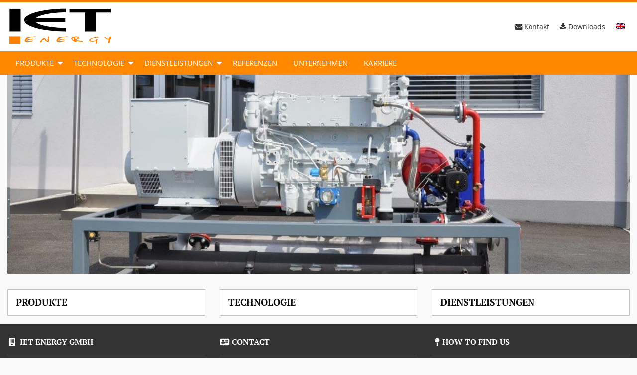

--- FILE ---
content_type: text/html; charset=UTF-8
request_url: https://iet-energy.com/
body_size: 7963
content:
<!doctype html><html class="no-js"  lang="de-DE"><head><meta class="foundation-mq" charset="utf-8"><meta http-equiv="X-UA-Compatible" content="IE=edge"><meta name="viewport" content="width=device-width, initial-scale=1.0, minimum-scale=1.0, maximum-scale=1.0, user-scalable=no"><link rel="apple-touch-icon" sizes="57x57" href="https://iet-energy.com/wp-content/themes/kundentemplate0418/images/icon/apple-icon-57x57.png"><link rel="apple-touch-icon" sizes="60x60" href="https://iet-energy.com/wp-content/themes/kundentemplate0418/images/icon/apple-icon-60x60.png"><link rel="apple-touch-icon" sizes="72x72" href="https://iet-energy.com/wp-content/themes/kundentemplate0418/images/icon/apple-icon-72x72.png"><link rel="apple-touch-icon" sizes="76x76" href="https://iet-energy.com/wp-content/themes/kundentemplate0418/images/icon/apple-icon-76x76.png"><link rel="apple-touch-icon" sizes="114x114" href="https://iet-energy.com/wp-content/themes/kundentemplate0418/images/icon/apple-icon-114x114.png"><link rel="apple-touch-icon" sizes="120x120" href="https://iet-energy.com/wp-content/themes/kundentemplate0418/images/icon/apple-icon-120x120.png"><link rel="apple-touch-icon" sizes="144x144" href="https://iet-energy.com/wp-content/themes/kundentemplate0418/images/icon/apple-icon-144x144.png"><link rel="apple-touch-icon" sizes="152x152" href="https://iet-energy.com/wp-content/themes/kundentemplate0418/images/icon/apple-icon-152x152.png"><link rel="apple-touch-icon" sizes="180x180" href="https://iet-energy.com/wp-content/themes/kundentemplate0418/images/icon/apple-icon-180x180.png"><link rel="icon" type="image/png" sizes="192x192"  href="https://iet-energy.com/wp-content/themes/kundentemplate0418/images/icon/android-icon-192x192.png"><link rel="icon" type="image/png" sizes="32x32" href="https://iet-energy.com/wp-content/themes/kundentemplate0418/images/icon/favicon-32x32.png"><link rel="icon" type="image/png" sizes="96x96" href="https://iet-energy.com/wp-content/themes/kundentemplate0418/images/icon/favicon-96x96.png"><link rel="icon" type="image/png" sizes="16x16" href="https://iet-energy.com/wp-content/themes/kundentemplate0418/images/icon/favicon-16x16.png"><link rel="manifest" href="https://iet-energy.com/wp-content/themes/kundentemplate0418/images/icon/manifest.json"><meta name="msapplication-TileColor" content="#ffffff"><meta name="msapplication-TileImage" content="https://iet-energy.com/wp-content/themes/kundentemplate0418/images/icon/ms-icon-144x144.png"><meta name="theme-color" content="#ffffff"> <!--[if IE]><link rel="shortcut icon" href="https://iet-energy.com/wp-content/themes/kundentemplate0418/images/icon/favicon.ico"> <![endif]--><link rel="preconnect" href="https://cdnjs.cloudflare.com/" crossorigin><link rel="preconnect" href="https://maps.gstatic.com/" crossorigin><link rel="preconnect" href="https://maps.googleapis.com/" crossorigin><link rel="preconnect" href="https://maps-api-ssl.google.com/" crossorigin><link rel="preconnect" href="https://fonts.gstatic.com/" crossorigin><link rel="preconnect" href="https://csi.gstatic.com/" crossorigin><link rel="preconnect" href="https://assets.pinterest.com/" crossorigin><meta name='robots' content='index, follow, max-image-preview:large, max-snippet:-1, max-video-preview:-1' /><link rel="alternate" hreflang="de" href="https://iet-energy.com/" /><link rel="alternate" hreflang="en" href="https://iet-energy.com/en/" /><link rel="alternate" hreflang="x-default" href="https://iet-energy.com/" /><link media="all" href="https://iet-energy.com/wp-content/cache/autoptimize/css/autoptimize_e5b5dfe97fb61000135cf3b546418f0f.css" rel="stylesheet"><title>IET Energy GmbH</title><link rel="canonical" href="https://iet-energy.com/" /><meta property="og:locale" content="de_DE" /><meta property="og:type" content="website" /><meta property="og:title" content="Hier kommt der Facebooktitel" /><meta property="og:description" content="Hier kommt noch die META Beschreibung. Hier kommt noch die META Beschreibung. Hier kommt noch die META Beschreibung. Hier kommt noch die META Beschreibung." /><meta property="og:url" content="https://iet-energy.com/" /><meta property="og:site_name" content="IET Energy GmbH" /><meta property="article:publisher" content="https://www.facebook.com/SEO.Webdesign.Habernig.Villach" /><meta property="article:modified_time" content="2018-05-29T16:27:17+00:00" /><meta name="twitter:card" content="summary_large_image" /><meta name="twitter:site" content="@HabernigDesign" /> <script type="application/ld+json" class="yoast-schema-graph">{"@context":"https://schema.org","@graph":[{"@type":"WebPage","@id":"https://iet-energy.com/","url":"https://iet-energy.com/","name":"","isPartOf":{"@id":"https://iet-energy.com/#website"},"datePublished":"2017-11-24T14:00:22+00:00","dateModified":"2018-05-29T16:27:17+00:00","breadcrumb":{"@id":"https://iet-energy.com/#breadcrumb"},"inLanguage":"de","potentialAction":[{"@type":"ReadAction","target":["https://iet-energy.com/"]}]},{"@type":"BreadcrumbList","@id":"https://iet-energy.com/#breadcrumb","itemListElement":[{"@type":"ListItem","position":1,"name":"Startseite"}]},{"@type":"WebSite","@id":"https://iet-energy.com/#website","url":"https://iet-energy.com/","name":"IET Energy GmbH","description":"","potentialAction":[{"@type":"SearchAction","target":{"@type":"EntryPoint","urlTemplate":"https://iet-energy.com/?s={search_term_string}"},"query-input":{"@type":"PropertyValueSpecification","valueRequired":true,"valueName":"search_term_string"}}],"inLanguage":"de"}]}</script> <link rel='dns-prefetch' href='//code.jquery.com' /><link rel="alternate" title="oEmbed (JSON)" type="application/json+oembed" href="https://iet-energy.com/wp-json/oembed/1.0/embed?url=https%3A%2F%2Fiet-energy.com%2F" /><link rel="alternate" title="oEmbed (XML)" type="text/xml+oembed" href="https://iet-energy.com/wp-json/oembed/1.0/embed?url=https%3A%2F%2Fiet-energy.com%2F&#038;format=xml" /><style id='wp-img-auto-sizes-contain-inline-css' type='text/css'>img:is([sizes=auto i],[sizes^="auto," i]){contain-intrinsic-size:3000px 1500px}
/*# sourceURL=wp-img-auto-sizes-contain-inline-css */</style><style id='wp-block-library-inline-css' type='text/css'>/*wp_block_styles_on_demand_placeholder:697782c8c0bd3*/
/*# sourceURL=wp-block-library-inline-css */</style><style id='classic-theme-styles-inline-css' type='text/css'>/*! This file is auto-generated */
.wp-block-button__link{color:#fff;background-color:#32373c;border-radius:9999px;box-shadow:none;text-decoration:none;padding:calc(.667em + 2px) calc(1.333em + 2px);font-size:1.125em}.wp-block-file__button{background:#32373c;color:#fff;text-decoration:none}
/*# sourceURL=/wp-includes/css/classic-themes.min.css */</style><style id='borlabs-cookie-inline-css' type='text/css'>[data-borlabs-cookie-wrap] [data-borlabs-cookie] {background:#f9f9f9 !important; color:#606569 !important;}
[data-borlabs-cookie-wrap] [data-borlabs-cookie] p {color:#606569 !important;}
[data-borlabs-cookie-wrap] [data-borlabs-cookie] p a {color:#288fe9 !important;}
[data-borlabs-cookie-wrap] [data-borlabs-cookie] p.borlabsCookieSubHeadline {background:#eeeeee !important;}
[data-borlabs-cookie-wrap] [data-borlabs-cookie] p.borlabsCookieSuccess {color:#5eb930 !important;}
[data-borlabs-cookie-wrap] [data-borlabs-cookie] [data-borlabs-selection] ul {border-top: 1px solid #f2f2f2 !important; border-left: 1px solid #f2f2f2 !important; border-right: 1px solid #f2f2f2 !important;}
[data-borlabs-cookie-wrap] [data-borlabs-cookie] [data-borlabs-selection] ul li.cookieOption1 {background:#ffffff !important; border-bottom: 1px solid #f2f2f2 !important; color:#606569 !important;}
[data-borlabs-cookie-wrap] [data-borlabs-cookie] [data-borlabs-selection] ul li.cookieOption1:hover {background-color:#288fe9 !important; color:#ffffff !important;}
[data-borlabs-cookie-wrap] [data-borlabs-cookie] [data-borlabs-selection] ul li.cookieOption2 {background:#ffffff !important; border-bottom: 1px solid #f2f2f2 !important; color:#606569 !important;}
[data-borlabs-cookie-wrap] [data-borlabs-cookie] [data-borlabs-selection] ul li.cookieOption2:hover {background-color:#288fe9 !important; color:#ffffff !important;}
[data-borlabs-cookie-wrap] [data-borlabs-cookie] [data-borlabs-selection] ul li.cookieOption3 {background:#ffffff !important; border-bottom: 1px solid #f2f2f2 !important; color:#606569 !important;}
[data-borlabs-cookie-wrap] [data-borlabs-cookie] [data-borlabs-selection] ul li.cookieOption3:hover {background-color:#288fe9 !important; color:#ffffff !important;}
[data-borlabs-cookie-wrap] [data-borlabs-cookie] [data-borlabs-help] a {color:#288fe9 !important;}
.borlabs-cookie-bct-default, [data-borlabs-cookie-opt-out] {background:#efefef !important; color: #666666 !important;}
.borlabs-cookie-bct-default p, [data-borlabs-cookie-opt-out] p {color: #666666 !important;}
.borlabs-cookie-bct-default a[role="button"], [data-borlabs-cookie-opt-out] a[role="button"] {background:#288fe9 !important; color: #ffffff !important;}
.borlabs-cookie-bct-default a[role="button"]:hover, [data-borlabs-cookie-opt-out] a[role="button"]:hover {background:#2875e9 !important; color: #ffffff !important;}
[data-borlabs-cookie-opt-out] [data-borlabs-cookie-opt-out-success] {color: #5eb930 !important;}
/*# sourceURL=borlabs-cookie-inline-css */</style> <script type="text/javascript" src="//code.jquery.com/jquery-2.2.4.min.js" id="jquery-js"></script> <script type="text/javascript" id="cryptx-js-js-extra">var cryptxConfig = {"iterations":"10000","keyLength":"32","ivLength":"16","saltLength":"16","cipher":"aes-256-gcm"};
//# sourceURL=cryptx-js-js-extra</script> <link rel="https://api.w.org/" href="https://iet-energy.com/wp-json/" /><link rel="alternate" title="JSON" type="application/json" href="https://iet-energy.com/wp-json/wp/v2/pages/980" /><link rel='shortlink' href='https://iet-energy.com/' /><meta name="generator" content="WPML ver:4.8.6 stt:1,3;" /></head><body data-rsssl=1 class="home wp-singular page-template page-template-template-home page-template-template-home-php page page-id-980 wp-theme-kundentemplate0418"><div id="sb-site"><div class="topbar-wrapper-v2"><div class="grid-container"><div class="grid-x align-middle"><div class="auto cell"><div class="logo"> <a title="IET Energy GmbH" href="https://iet-energy.com" > <img width="1" height="1" src="https://iet-energy.com/wp-content/uploads/Logo-IET_03_18.svg" class="firmenlogo" alt="" decoding="async" /> </a></div></div><div class="shrink cell"><ul id="menu-topmenu" class="topmenue menu horizontal"><li id="menu-item-1824" class="menu-item menu-item-type-post_type menu-item-object-page menu-item-1824"><a href="https://iet-energy.com/kontakt/" title="Kontakt" itemprop="url"><i class="fa fa-envelope"></i> Kontakt</a></li><li id="menu-item-1952" class="menu-item menu-item-type-post_type menu-item-object-page menu-item-1952"><a href="https://iet-energy.com/downloads/" itemprop="url"><i class="fa fa-download"></i> Downloads</a></li><li id="menu-item-wpml-ls-36-en" class="menu-item wpml-ls-slot-36 wpml-ls-item wpml-ls-item-en wpml-ls-menu-item wpml-ls-first-item wpml-ls-last-item menu-item-type-wpml_ls_menu_item menu-item-object-wpml_ls_menu_item menu-item-wpml-ls-36-en"><a href="https://iet-energy.com/en/" title="Zu Englisch wechseln" aria-label="Zu Englisch wechseln" role="menuitem" itemprop="url"><img
 class="wpml-ls-flag"
 src="https://iet-energy.com/wp-content/plugins/sitepress-multilingual-cms/res/flags/en.png"
 alt="Englisch" 
 /></a></li></ul></div></div></div></div><header id="TopHeader" class="big"><div class="grid-container"><div class="grid-x align-left"><div class="cell"><div class=""><div class="show-for-large Mainmenue"><nav itemscope itemtype="http://schema.org/SiteNavigationElement"><ul id="menu-hauptmenue" class="menu horizontal" data-responsive-menu="accordion medium-dropdown"><li id="menu-item-1234" class="menu-item menu-item-type-custom menu-item-object-custom menu-item-has-children menu-item-1234"><a href="#" itemprop="url">Produkte</a><ul class="menu"><li id="menu-item-1771" class="menu-item menu-item-type-post_type menu-item-object-page menu-item-1771"><a href="https://iet-energy.com/lieferprogramm/" itemprop="url">Lieferprogramm</a></li><li id="menu-item-1769" class="menu-item menu-item-type-post_type menu-item-object-page menu-item-1769"><a href="https://iet-energy.com/erdgas/" itemprop="url">Erdgas</a></li><li id="menu-item-1770" class="menu-item menu-item-type-post_type menu-item-object-page menu-item-1770"><a href="https://iet-energy.com/propan/" itemprop="url">Propan</a></li><li id="menu-item-1768" class="menu-item menu-item-type-post_type menu-item-object-page menu-item-1768"><a href="https://iet-energy.com/biogas/" itemprop="url">Biogas</a></li></ul></li><li id="menu-item-1710" class="menu-item menu-item-type-custom menu-item-object-custom menu-item-has-children menu-item-1710"><a href="#" itemprop="url">Technologie</a><ul class="menu"><li id="menu-item-1812" class="menu-item menu-item-type-post_type menu-item-object-page menu-item-1812"><a href="https://iet-energy.com/funktion-kwk/" itemprop="url">Funktion KWK</a></li><li id="menu-item-1811" class="menu-item menu-item-type-post_type menu-item-object-page menu-item-1811"><a href="https://iet-energy.com/nutzen-kunde/" itemprop="url">Nutzen Kunde</a></li><li id="menu-item-1810" class="menu-item menu-item-type-post_type menu-item-object-page menu-item-1810"><a href="https://iet-energy.com/nutzen-umwelt/" itemprop="url">Nutzen Umwelt</a></li></ul></li><li id="menu-item-1736" class="menu-item menu-item-type-custom menu-item-object-custom menu-item-has-children menu-item-1736"><a href="#" itemprop="url">Dienstleistungen</a><ul class="menu"><li id="menu-item-1807" class="menu-item menu-item-type-post_type menu-item-object-page menu-item-1807"><a href="https://iet-energy.com/wartung-und-instandsetzung/" itemprop="url">Wartung und Instandsetzung</a></li><li id="menu-item-1805" class="menu-item menu-item-type-post_type menu-item-object-page menu-item-1805"><a href="https://iet-energy.com/steuerung/" itemprop="url">BHKW Steuerung</a></li></ul></li><li id="menu-item-2014" class="menu-item menu-item-type-post_type menu-item-object-page menu-item-2014"><a href="https://iet-energy.com/referenzen/" itemprop="url">Referenzen</a></li><li id="menu-item-1809" class="menu-item menu-item-type-post_type menu-item-object-page menu-item-1809"><a href="https://iet-energy.com/unternehmen/" itemprop="url">Unternehmen</a></li><li id="menu-item-1979" class="menu-item menu-item-type-custom menu-item-object-custom menu-item-1979"><a href="/job/" itemprop="url">Karriere</a></li></ul></nav></div></div></div><div class="hide-for-large  cell align-right"><div class="pull-right"><div class="white MenuButton transparent openmenue"> <i class="fa fa-bars fa-2x" aria-hidden="true"></i></div></div></div></div></div></header><div class="grid-container"><div class="Headerbilder"><div id="new-royalslider-1" class="royalSlider new-royalslider-1 rsUni rs-default-template" style="width:100%;height:400px;;" data-rs-options='{&quot;template&quot;:&quot;default&quot;,&quot;image_generation&quot;:{&quot;imageWidth&quot;:&quot;&quot;,&quot;imageHeight&quot;:&quot;&quot;,&quot;thumbImageWidth&quot;:&quot;&quot;,&quot;thumbImageHeight&quot;:&quot;&quot;},&quot;thumbs&quot;:{&quot;thumbWidth&quot;:96,&quot;thumbHeight&quot;:72},&quot;autoPlay&quot;:{&quot;enabled&quot;:&quot;true&quot;,&quot;delay&quot;:6000},&quot;video&quot;:[],&quot;block&quot;:{&quot;moveEffect&quot;:&quot;left&quot;,&quot;moveOffset&quot;:100,&quot;speed&quot;:400,&quot;delay&quot;:200,&quot;easing&quot;:&quot;easeInOutSine&quot;},&quot;width&quot;:&quot;100%&quot;,&quot;height&quot;:400,&quot;autoScaleSliderWidth&quot;:1280,&quot;autoScaleSliderHeight&quot;:600,&quot;imageScaleMode&quot;:&quot;fill&quot;,&quot;imageScalePadding&quot;:0,&quot;controlNavigation&quot;:&quot;none&quot;,&quot;arrowsNavHideOnTouch&quot;:&quot;true&quot;,&quot;globalCaptionInside&quot;:&quot;true&quot;,&quot;transitionSpeed&quot;:800,&quot;loop&quot;:&quot;true&quot;,&quot;numImagesToPreload&quot;:2,&quot;sliderDrag&quot;:&quot;false&quot;,&quot;fadeinLoadedSlide&quot;:&quot;false&quot;,&quot;controlsInside&quot;:&quot;false&quot;}'><div class="rsContent"> <img class="rsImg" src="https://iet-energy.com/wp-content/uploads/bhkw-1-e1527657305926.jpg" alt="bhkw-1"/></div><div class="rsContent"> <img class="rsImg" src="https://iet-energy.com/wp-content/uploads/planung.jpg" alt="planung"/></div><div class="rsContent"> <img class="rsImg" src="https://iet-energy.com/wp-content/uploads/aggregat.jpg" alt="aggregat"/></div><div class="rsContent"> <img class="rsImg" src="https://iet-energy.com/wp-content/uploads/buero-e1527610034663.jpg" alt="buero"/></div><div class="rsContent"> <img class="rsImg" src="https://iet-energy.com/wp-content/uploads/bhkw-5.jpg" alt="bhkw-5"/></div><div class="rsContent"> <img class="rsImg" src="https://iet-energy.com/wp-content/uploads/motor.jpg" alt="motor"/></div><div class="rsContent"> <img class="rsImg" src="https://iet-energy.com/wp-content/uploads/besprechungsraum-e1527610140235.jpg" alt="besprechungsraum"/></div><div class="rsContent"> <img class="rsImg" src="https://iet-energy.com/wp-content/uploads/container.jpg" alt="container"/></div></div></div></div><main><div class="spacer"></div><div class="grid-container"><div class="grid-x grid-padding-x" data-equalizer ><div class="small-12 cell"><h1></h1></div></div><div class="grid-x grid-padding-x small-up-1 medium-up-3 large-up-3"" ><div class="cell"><div class="callout" data-equalizer-watch ><h2 class="uppercase">Produkte</h2></div></div><div class="cell"><div class="callout" data-equalizer-watch><h2 class="uppercase">Technologie</h2></div></div><div class="cell"><div class="callout" data-equalizer-watch><h2 class="uppercase">Dienstleistungen</h2></div></div></div></div></main><footer class="FooterBG" itemscope="itemscope" itemtype="http://schema.org/WPFooter"><div class="spacer"></div><div class="grid-container"><div class="grid-x grid-padding-x grid-padding-x small-up-1 medium-up-3 large-up-3" ><div class="cell"><p class="footerheadline"> <i class="fa fa-building fa-fw" aria-hidden="true"></i> IET Energy GmbH</p> <span class="footer-trennlinie-light"></span><ul id="menu-footer-unternehmen" class="list-style-type-none inline-list"><li id="menu-item-1984" class="menu-item menu-item-type-post_type menu-item-object-page menu-item-1984"><span class="float-left"><i class="fa fa-angle-right" aria-hidden="true"></i></span><a href="https://iet-energy.com/unternehmen/" itemprop="url">Das Unternehmen</a></li><li id="menu-item-1986" class="menu-item menu-item-type-custom menu-item-object-custom current-menu-item current_page_item menu-item-1986"><span class="float-left"><i class="fa fa-angle-right" aria-hidden="true"></i></span><a href="/#" aria-current="page" itemprop="url">Referenzen</a></li><li id="menu-item-1987" class="menu-item menu-item-type-custom menu-item-object-custom menu-item-1987"><span class="float-left"><i class="fa fa-angle-right" aria-hidden="true"></i></span><a href="/job/" itemprop="url">Karriere</a></li><li id="menu-item-1983" class="menu-item menu-item-type-post_type menu-item-object-page menu-item-1983"><span class="float-left"><i class="fa fa-angle-right" aria-hidden="true"></i></span><a href="https://iet-energy.com/downloads/" itemprop="url">Downloads</a></li><li id="menu-item-1985" class="menu-item menu-item-type-post_type menu-item-object-page menu-item-1985"><span class="float-left"><i class="fa fa-angle-right" aria-hidden="true"></i></span><a href="https://iet-energy.com/kontakt/" itemprop="url">Kontakt / Partner</a></li></ul><div class="spacer"></div><div class="spacer"></div><p class="footerheadline"> <i class="fa fa-legal fa-fw" aria-hidden="true"></i> Legal</p> <span class="footer-trennlinie-light"></span><ul id="menu-legal" class="list-style-type-none inline-list"><li id="menu-item-1747" class="menu-item menu-item-type-post_type menu-item-object-page menu-item-privacy-policy menu-item-1747"><span class="float-left"><i class="fa fa-angle-right" aria-hidden="true"></i></span><a rel="privacy-policy" href="https://iet-energy.com/datenschutzerklaerung/" itemprop="url">Datenschutzerklärung</a></li><li id="menu-item-1008" class="menu-item menu-item-type-post_type menu-item-object-page menu-item-1008"><span class="float-left"><i class="fa fa-angle-right" aria-hidden="true"></i></span><a href="https://iet-energy.com/impressum/" itemprop="url">Impressum</a></li></ul><div class="spacer"></div></div><div class="cell"><p class="footerheadline"> <i class="fa fa-address-card fa-fw" aria-hidden="true"></i> Contact</p> <span class="footer-trennlinie-light"></span> <address><div itemscope itemtype="http://schema.org/Person"> <strong><span>IET Energy GmbH</span></strong><br/><div itemprop="address" itemscope itemtype="http://schema.org/PostalAddress"> <span itemprop="streetAddress">Chromstraße 2</span>,&nbsp; <span itemprop="postalCode">9500</span>&nbsp; <span itemprop="addressLocality">Villach</span><br/> <span itemprop="addressCountry">Österreich</span><br/> ATU64969207<br/></div> <span> <i class="fa fa-envelope fa-fw"></i> <a href="javascript:secureDecryptAndNavigate('XyT2FbHDcrFgs8ye6aTLhPvrdBFV1469iTWf+vfV9rkeqi1rTYrgVvnZ/63ifSUd0blXurUCFfep2Pm2ZXPzbMS/q5syDmPDsZ04lw==', '2a1f9a1071158963b5e35eb97521716ec83cf14863b5cac0ae8a51f055d526c4')">office [at] iet-energy [.] com</a> </span><br /></div> <span> <i class="fa fa-phone fa-fw"></i> <a class='telefon' href=tel:+434242332230>+43 4242 33223-0</a> </span><br /> </address><div class="spacer"></div> <img src="/wp-content/themes/kundentemplate0418/images/logo/iso9001.png" width="150" height="147" /><div class="spacer"></div></div><div class="cell"><p class="footerheadline"> <i class="fa fa-map-pin fa-fw" aria-hidden="true"></i><a title="So finden Sie uns" href="https://www.google.at/maps/place/Chromstraße+2,+9500+Villach/@46.6063923,13.8687934,17z/data=!3m1!4b1!4m5!3m4!1s0x47708028834a3af3:0x10f1e329db66c839!8m2!3d46.6063923!4d13.8709821?dcr=0" rel="noopener nofollow" target="_blank">How to find us</a></p> <span class="footer-trennlinie-light"></span> <a rel="noopener nofollow" target="_blank" href="https://www.google.com/maps/place/Chromstraße+2,++9500++Villach/"><img src="https://maps.googleapis.com/maps/api/staticmap?center=Chromstraße+2,++9500++Villach&zoom=13&scale=1&size=320x300&maptype=roadmap&key=AIzaSyBLsBZRdE-6RHv_911j1OBXgJ9aBPguTSQ&format=jpg&visual_refresh=true&markers=size:mid%7Ccolor:0xff0000%7Clabel:1%7CChromstraße+2,++9500++Villach" alt="Google Map of Chromstraße 2,  9500  Villach"></a></div></div></div><div class="spacer"></div><div class="grid-x grid-padding-x "><div class="auto cell"><p class="copyright text-center">&copy; 2026 IET Energy GmbH - All Rights reserved.&nbsp;&nbsp;made by&nbsp;<a rel="noopener" title="Ihr SEO Webdesigner aus Villach, Kärnten" href="https://www.habernig-design.at" target="_blank">Habernig-Design</a></p></div></div></div></footer><div class="header"><div id="TopHeaderSmall"><div class="grid-container full"><div class="grid-x grid-padding-x"><div class="shrink cell"><div class="logo"> <a title="IET Energy GmbH" href="https://iet-energy.com/" > <img width="1" height="1" src="https://iet-energy.com/wp-content/uploads/Logo-IET_03_18_weiss.svg" class="firmenlogo" alt="" decoding="async" loading="lazy" /> </a></div></div><div class="auto cell"><div class="show-for-large Mainmenue"><div class="push-right"><ul id="menu-hauptmenue-1" class="menu horizontal" data-responsive-menu="accordion medium-dropdown"><li class="menu-item menu-item-type-custom menu-item-object-custom menu-item-has-children menu-item-1234"><a href="#" itemprop="url">Produkte</a><ul class="menu"><li class="menu-item menu-item-type-post_type menu-item-object-page menu-item-1771"><a href="https://iet-energy.com/lieferprogramm/" itemprop="url">Lieferprogramm</a></li><li class="menu-item menu-item-type-post_type menu-item-object-page menu-item-1769"><a href="https://iet-energy.com/erdgas/" itemprop="url">Erdgas</a></li><li class="menu-item menu-item-type-post_type menu-item-object-page menu-item-1770"><a href="https://iet-energy.com/propan/" itemprop="url">Propan</a></li><li class="menu-item menu-item-type-post_type menu-item-object-page menu-item-1768"><a href="https://iet-energy.com/biogas/" itemprop="url">Biogas</a></li></ul></li><li class="menu-item menu-item-type-custom menu-item-object-custom menu-item-has-children menu-item-1710"><a href="#" itemprop="url">Technologie</a><ul class="menu"><li class="menu-item menu-item-type-post_type menu-item-object-page menu-item-1812"><a href="https://iet-energy.com/funktion-kwk/" itemprop="url">Funktion KWK</a></li><li class="menu-item menu-item-type-post_type menu-item-object-page menu-item-1811"><a href="https://iet-energy.com/nutzen-kunde/" itemprop="url">Nutzen Kunde</a></li><li class="menu-item menu-item-type-post_type menu-item-object-page menu-item-1810"><a href="https://iet-energy.com/nutzen-umwelt/" itemprop="url">Nutzen Umwelt</a></li></ul></li><li class="menu-item menu-item-type-custom menu-item-object-custom menu-item-has-children menu-item-1736"><a href="#" itemprop="url">Dienstleistungen</a><ul class="menu"><li class="menu-item menu-item-type-post_type menu-item-object-page menu-item-1807"><a href="https://iet-energy.com/wartung-und-instandsetzung/" itemprop="url">Wartung und Instandsetzung</a></li><li class="menu-item menu-item-type-post_type menu-item-object-page menu-item-1805"><a href="https://iet-energy.com/steuerung/" itemprop="url">BHKW Steuerung</a></li></ul></li><li class="menu-item menu-item-type-post_type menu-item-object-page menu-item-2014"><a href="https://iet-energy.com/referenzen/" itemprop="url">Referenzen</a></li><li class="menu-item menu-item-type-post_type menu-item-object-page menu-item-1809"><a href="https://iet-energy.com/unternehmen/" itemprop="url">Unternehmen</a></li><li class="menu-item menu-item-type-custom menu-item-object-custom menu-item-1979"><a href="/job/" itemprop="url">Karriere</a></li></ul></div></div></div><div class="hide-for-large shrink cell"><div class="white MenuButton transparent openmenue"> <i class="fa fa-bars fa-2x" aria-hidden="true"></i></div></div></div></div></div></div></div><div id="MenuOverlay" class=""><div class="white MenuButton transparent closemenue"> <i class="fa fa-window-close-o fa-2x" aria-hidden="true"></i></div><nav id="MenuInner"><div class="grid-container"><div class="grid-x"><div class="auto cell"><div class="grid-x grid-padding-x"><div class="small-12 medium-12 medium-centerd cell"><div class="grid-x"><div class="auto cell"><div class="mobilemenulogo"> <a title="IET Energy GmbH" href="https://iet-energy.com//"> <img width="1" height="1" src="https://iet-energy.com/wp-content/uploads/Logo-IET_03_18_weiss.svg" class="firmenlogo" alt="" decoding="async" loading="lazy" /> </a></div></div><div class="shrink cell"></div></div> <span class="footer-trennlinie-light"></span><ul id="menu-hauptmenue-2" class="vertical menu accordion-menu" data-accordion-menu ><li class="menu-item menu-item-type-custom menu-item-object-custom menu-item-has-children menu-item-1234"><a href="#" itemprop="url">Produkte</a><ul class="menu"><li class="menu-item menu-item-type-post_type menu-item-object-page menu-item-1771"><a href="https://iet-energy.com/lieferprogramm/" itemprop="url">Lieferprogramm</a></li><li class="menu-item menu-item-type-post_type menu-item-object-page menu-item-1769"><a href="https://iet-energy.com/erdgas/" itemprop="url">Erdgas</a></li><li class="menu-item menu-item-type-post_type menu-item-object-page menu-item-1770"><a href="https://iet-energy.com/propan/" itemprop="url">Propan</a></li><li class="menu-item menu-item-type-post_type menu-item-object-page menu-item-1768"><a href="https://iet-energy.com/biogas/" itemprop="url">Biogas</a></li></ul></li><li class="menu-item menu-item-type-custom menu-item-object-custom menu-item-has-children menu-item-1710"><a href="#" itemprop="url">Technologie</a><ul class="menu"><li class="menu-item menu-item-type-post_type menu-item-object-page menu-item-1812"><a href="https://iet-energy.com/funktion-kwk/" itemprop="url">Funktion KWK</a></li><li class="menu-item menu-item-type-post_type menu-item-object-page menu-item-1811"><a href="https://iet-energy.com/nutzen-kunde/" itemprop="url">Nutzen Kunde</a></li><li class="menu-item menu-item-type-post_type menu-item-object-page menu-item-1810"><a href="https://iet-energy.com/nutzen-umwelt/" itemprop="url">Nutzen Umwelt</a></li></ul></li><li class="menu-item menu-item-type-custom menu-item-object-custom menu-item-has-children menu-item-1736"><a href="#" itemprop="url">Dienstleistungen</a><ul class="menu"><li class="menu-item menu-item-type-post_type menu-item-object-page menu-item-1807"><a href="https://iet-energy.com/wartung-und-instandsetzung/" itemprop="url">Wartung und Instandsetzung</a></li><li class="menu-item menu-item-type-post_type menu-item-object-page menu-item-1805"><a href="https://iet-energy.com/steuerung/" itemprop="url">BHKW Steuerung</a></li></ul></li><li class="menu-item menu-item-type-post_type menu-item-object-page menu-item-2014"><a href="https://iet-energy.com/referenzen/" itemprop="url">Referenzen</a></li><li class="menu-item menu-item-type-post_type menu-item-object-page menu-item-1809"><a href="https://iet-energy.com/unternehmen/" itemprop="url">Unternehmen</a></li><li class="menu-item menu-item-type-custom menu-item-object-custom menu-item-1979"><a href="/job/" itemprop="url">Karriere</a></li></ul></div><div class="small-12 medium-6 medium-centerd cell"> <span class="footer-trennlinie-light"></span> <address><div itemscope itemtype="http://schema.org/Person"> <strong><span>IET Energy GmbH</span></strong><br/><div itemprop="address" itemscope itemtype="http://schema.org/PostalAddress"> <span itemprop="streetAddress">Chromstraße 2</span>,&nbsp; <span itemprop="postalCode">9500</span>&nbsp; <span itemprop="addressLocality">Villach</span><br/> <span itemprop="addressCountry">Österreich</span><br/> ATU64969207<br/></div> <span> <i class="fa fa-envelope fa-fw"></i> <a href="javascript:secureDecryptAndNavigate('0Dfedoo8bHnGV5uEcg596nDqNIDJBsyfv4wL2cpb2y8Pup4X7AFty9cgn/CT5m2SMWUW7UALOEtPRHTsl8sPM6JiefFeRJt6ErAGkg==', '2a1f9a1071158963b5e35eb97521716ec83cf14863b5cac0ae8a51f055d526c4')">office [at] iet-energy [.] com</a> </span><br /></div> <span> <i class="fa fa-phone fa-fw"></i> <a class='telefon' href=tel:+434242332230>+43 4242 33223-0</a> </span><br /> </address><div class="spacer"></div><div class="spacer"></div></div></div></div></div></div></nav></div> <script type="speculationrules">{"prefetch":[{"source":"document","where":{"and":[{"href_matches":"/*"},{"not":{"href_matches":["/wp-*.php","/wp-admin/*","/wp-content/uploads/*","/wp-content/*","/wp-content/plugins/*","/wp-content/themes/kundentemplate0418/*","/*\\?(.+)"]}},{"not":{"selector_matches":"a[rel~=\"nofollow\"]"}},{"not":{"selector_matches":".no-prefetch, .no-prefetch a"}}]},"eagerness":"conservative"}]}</script> <script id="borlabsCookieMessageBox" type="text/template"><div data-borlabs-cookie-wrap="popup">
        <div data-borlabs-cookie class="bcPositionCenter">
            <p class="borlabsCookieHeadline">Datenschutz</p>
            <div data-borlabs-selection>
                <p class="borlabsCookieExplanation">Wir verwenden Cookies, um die Webseite für Sie möglichst benutzerfreundlich zu gestalten. Diese Webseite verwendet kein Trackingtool wie Google Analytics oder Piwip oder dgl.<br>Hilfe zu Ihrer Auswahl finden Sie <span data-borlabs-cookie-help-link>hier</span>.<br><a href="https://iet-energy.com/datenschutzerklaerung/">Datenschutzerklärung</a> | <a href="https://iet-energy.com/impressum/">Impressum</a></p>
                <div data-borlabs-selection-list>
                    <ul>
                        <li class="cookieOption1"><label for="borlabsCookieOptionAll"><input id="borlabsCookieOptionAll" type="radio" name="cookieOption" value="all">Alle Cookies zulassen</label></li>
                                                <li class="cookieOption3"><label for="borlabsCookieOptionRejectAll"><input id="borlabsCookieOptionRejectAll" type="radio" name="cookieOption" value="reject-all">Keine Cookies zulassen</label></li>
                                            </ul>
                    <p class="borlabsCookieText">Treffen Sie eine Auswahl um fortzufahren</p>
                                    </div>
                <div data-borlabs-selection-success>
                    <p class="borlabsCookieSuccess">Ihre Auswahl wurde gespeichert!</p>
                </div>
                <p class="borlabsCookieText" data-borlabs-cookie-help-link>Weitere Informationen</p>
            </div>
            <div data-borlabs-help>
                <p class="borlabsCookieSubHeadline">Hilfe</p>
                <p>Wir verwenden Cookies, um die Webseite für Sie möglichst benutzerfreundlich zu gestalten. Diese Webseite verwendet kein Trackingtool wie Google Analytics oder Piwip oder dgl.</p>
                <ul>
                    <li><span>Alle Cookies zulassen</span>:<br>Diese Webseite verwendet kein Trackingtool, um Besucherströme bzw Besucherverhalten zu analysieren</li>
                                        <li><span>Keine Cookies zulassen</span>:<br>Es werden keine Cookies gesetzt, es sei denn, es handelt sich um technisch notwendige Cookies. Borlabs Cookie hat bereits ein notwendiges Cookie gesetzt.</li>
                                    </ul>
                <p>Sie können Ihre Cookie-Einstellung jederzeit hier ändern: <a href="https://iet-energy.com/datenschutzerklaerung/">Datenschutzerklärung</a>. <a href="https://iet-energy.com/impressum/">Impressum</a></p>
                <p class="borlabsCookieText" data-borlabs-cookie-help-link>Zurück</p>
            </div>
        </div>
    </div></script><div class="pswp" tabindex="-1" role="dialog" aria-hidden="true"><div class="pswp__bg"></div><div class="pswp__scroll-wrap"><div class="pswp__container"><div class="pswp__item"></div><div class="pswp__item"></div><div class="pswp__item"></div></div><div class="pswp__ui pswp__ui--hidden"><div class="pswp__top-bar"><div class="pswp__counter"></div> <button class="pswp__button pswp__button--close" title="Close (Esc)"></button> <button class="pswp__button pswp__button--fs" title="Toggle fullscreen"></button> <button class="pswp__button pswp__button--zoom" title="Zoom in/out"></button><div class="pswp__preloader"><div class="pswp__preloader__icn"><div class="pswp__preloader__cut"><div class="pswp__preloader__donut"></div></div></div></div></div> <button class="pswp__button pswp__button--arrow--left" title="Previous (arrow left)"> </button> <button class="pswp__button pswp__button--arrow--right" title="Next (arrow right)"> </button><div class="pswp__caption"><div class="pswp__caption__center"></div></div></div></div></div><script id="new-royalslider-init-code" type="text/javascript">jQuery(document).ready(function($) {
	$('.new-royalslider-1').royalSlider({template:'default',image_generation:{imageWidth:'',imageHeight:'',thumbImageWidth:'',thumbImageHeight:''},thumbs:{thumbWidth:96,thumbHeight:72},autoPlay:{enabled:!0,delay:6000},video:[],block:{moveEffect:'left',moveOffset:100,speed:400,delay:200,easing:'easeInOutSine'},width:'100%',height:400,autoScaleSliderWidth:1280,autoScaleSliderHeight:600,imageScaleMode:'fill',imageScalePadding:0,controlNavigation:'none',arrowsNavHideOnTouch:!0,globalCaptionInside:!0,transitionSpeed:800,loop:!0,numImagesToPreload:2,sliderDrag:!1,fadeinLoadedSlide:!1,controlsInside:!1});
});</script> <script type="text/javascript" id="thickbox-js-extra">var thickboxL10n = {"next":"N\u00e4chste \u003E","prev":"\u003C Vorherige","image":"Bild","of":"von","close":"Schlie\u00dfen","noiframes":"Diese Funktion erfordert iframes. Du hast jedoch iframes deaktiviert oder dein Browser unterst\u00fctzt diese nicht.","loadingAnimation":"https://iet-energy.com/wp-includes/js/thickbox/loadingAnimation.gif"};
//# sourceURL=thickbox-js-extra</script> <script type="text/javascript" id="borlabs-cookie-js-extra">var borlabsCookieConfig = {"ajaxURL":"https://iet-energy.com/wp-admin/admin-ajax.php","language":"de","codeCookieFirstParty":"","codeCookieThirdParty":"PCEtLSBHbG9iYWwgc2l0ZSB0YWcgKGd0YWcuanMpIC0gR29vZ2xlIEFuYWx5dGljcyAtLT4KPHNjcmlwdCBhc3luYyBzcmM9Imh0dHBzOi8vd3d3Lmdvb2dsZXRhZ21hbmFnZXIuY29tL2d0YWcvanM/[base64]","codeFacebookPixel":"","cookieBoxBlocks":"1","cookieBoxShow":"automatic","cookieLifetime":"365","cookieLifetimeOption2":"365","cookieLifetimeOption3":"365","cookieRespectDoNotTrack":"","cookiesForBots":"1","executeFirstPartyCodeOnThirdParty":"1","facebookPixelId":"","googleAnalyticsId":"UA-123456789-1","hideCookieBoxOnPage":[],"cookieDomain":"iet-energy.com","cookiePath":"/"};
var borlabsCookieBlockedContent = [];
//# sourceURL=borlabs-cookie-js-extra</script> <script type="text/javascript" id="borlabs-cookie-js-after">jQuery(document).ready(function() {
var borlabsCookieBlockedContentTypes = {"facebook": {"global": function () {  },"init": function (id) { if(typeof FB === "object") { FB.XFBML.parse(document.getElementById(id)); } },"settings": []},"default": {"global": function () {  },"init": function (id) {  },"settings": []},"googlemaps": {"global": function () {  },"init": function (id) {  },"settings": {"responsiveIframe":true}},"instagram": {"global": function () {  },"init": function (id) { if (typeof instgrm === "object") { instgrm.Embeds.process(); } },"settings": []},"twitter": {"global": function () {  },"init": function (id) {  },"settings": []},"vimeo": {"global": function () {  },"init": function (id) {  },"settings": {"responsiveIframe":true}},"youtube": {"global": function () {  },"init": function (id) {  },"settings": {"changeURLToNoCookie":true,"responsiveIframe":true,"thumbnailQuality":"sddefault"}}};
window.BorlabsCookie.init(borlabsCookieConfig, borlabsCookieBlockedContentTypes, borlabsCookieBlockedContent);});
//# sourceURL=borlabs-cookie-js-after</script> <script defer src="https://iet-energy.com/wp-content/cache/autoptimize/js/autoptimize_627ad8dac9c8dfdf72da8068168e8a23.js"></script></body></html> 

--- FILE ---
content_type: image/svg+xml
request_url: https://iet-energy.com/wp-content/uploads/Logo-IET_03_18.svg
body_size: 10721
content:
<?xml version="1.0" encoding="utf-8"?>
<!-- Generator: Adobe Illustrator 15.0.0, SVG Export Plug-In . SVG Version: 6.00 Build 0)  -->
<!DOCTYPE svg PUBLIC "-//W3C//DTD SVG 1.1//EN" "http://www.w3.org/Graphics/SVG/1.1/DTD/svg11.dtd">
<svg version="1.1" xmlns="http://www.w3.org/2000/svg" xmlns:xlink="http://www.w3.org/1999/xlink" x="0px" y="0px"
	 width="1438.428px" height="506.975px" viewBox="0 0 1438.428 506.975" enable-background="new 0 0 1438.428 506.975"
	 xml:space="preserve">
<g id="Ebene_1">
	
		<line fill="none" stroke="#000000" stroke-width="0" stroke-miterlimit="10" x1="1360.375" y1="-296.586" x2="1360.375" y2="-250.027"/>
	<polygon points="814.616,31.897 814.616,78.457 1018.616,78.457 1018.616,325.897 1157.575,325.897 1157.575,78.457 
		1360.375,78.457 1360.375,31.897 	"/>
	<rect x="28.375" y="31.897" width="144.72" height="294"/>
	<path d="M767.592,77.169V30.508c-1.998-0.006-3.998-0.01-6.001-0.01c-299.046,0-541.472,66.146-541.472,147.743
		s242.426,147.743,541.472,147.743c2.003,0,4.003-0.005,6.001-0.012v-46.66c-195.322-0.056-358.642-33.787-399.586-78.91h392.086
		v-45.8H369.393C412.529,110.221,574.409,77.224,767.592,77.169z"/>
	<polygon fill="#FF8000" points="374.409,391.417 368.23,392.136 364.568,391.417 349.922,391.417 350.837,391.657 337.106,393.336 
		337.106,392.857 321.315,394.537 318.34,394.057 277.833,399.817 272.799,399.097 268.451,401.497 265.476,401.017 
		263.645,401.256 251.974,403.417 242.82,405.577 236.183,407.977 236.183,410.376 236.412,411.817 242.133,416.857 
		243.963,416.136 244.65,416.617 242.82,418.057 236.641,424.057 231.834,429.817 228.402,435.097 226.342,440.136 225.656,444.697 
		228.631,452.857 229.317,453.577 235.268,457.417 242.82,460.057 252.432,461.737 263.645,462.457 276.689,461.256 
		289.505,460.057 300.49,458.617 309.187,456.937 315.594,455.256 319.942,453.577 320.171,454.057 323.833,452.857 
		329.097,452.136 332.072,452.136 330.241,449.017 331.156,449.017 329.325,445.417 324.977,442.057 322.46,442.057 
		313.764,444.937 304.381,447.336 294.998,449.256 285.157,450.457 275.316,451.417 265.247,451.657 257.695,451.657 
		256.093,451.657 246.023,450.216 242.59,446.617 242.59,443.256 243.963,439.417 244.193,439.897 250.143,443.017 260.67,443.977 
		265.018,443.497 270.511,440.136 267.993,438.216 268.68,437.497 281.267,434.376 285.843,432.697 285.843,433.176 
		314.679,428.857 315.366,429.336 318.34,429.097 329.783,427.417 336.648,424.777 338.937,420.937 335.962,417.336 
		333.902,417.577 320.171,419.256 307.355,420.937 295.455,422.617 284.699,424.057 275.087,425.737 266.391,427.417 
		258.839,428.857 252.203,430.537 249.456,431.256 257.466,423.336 270.511,417.336 270.511,414.457 264.79,411.097 
		266.163,410.617 275.087,408.697 284.928,407.017 295.455,405.097 295.455,404.376 296.371,404.857 300.033,404.857 
		302.092,403.417 306.669,403.417 310.789,401.497 312.848,401.256 317.654,399.097 320.171,400.296 322.46,400.296 
		321.773,401.017 325.435,401.017 326.122,400.296 326.351,400.296 330.241,397.176 333.445,397.657 332.758,398.376 
		337.793,396.697 337.793,397.897 340.082,397.897 343.056,395.977 343.514,397.897 353.355,397.897 353.355,397.176 
		355.873,397.176 358.389,395.256 366.857,396.697 366.857,395.977 369.374,395.977 368.688,395.737 374.409,395.017 	"/>
	<polygon fill="#FF8000" points="547.421,403.417 543.988,400.777 546.276,395.017 543.759,392.857 535.063,390.697 
		530.486,393.577 530.486,398.857 529.57,401.497 529.342,401.497 529.342,402.457 527.053,427.417 527.74,427.897 527.053,428.136 
		524.994,447.097 521.79,445.417 514.238,440.376 511.033,435.097 505.312,426.937 500.278,420.457 495.472,415.176 
		491.124,411.577 487.233,409.176 483.571,408.457 479.223,409.176 472.815,411.577 465.492,416.136 457.482,422.617 
		454.05,426.216 446.04,434.376 438.945,441.577 433.453,447.817 428.875,452.857 425.901,456.697 423.841,459.577 423.383,461.497 
		426.129,464.617 432.08,467.497 435.741,464.136 440.318,466.296 443.065,466.296 450.617,456.216 450.617,455.017 453.82,453.336 
		453.82,451.657 452.219,450.697 453.82,449.017 455.193,445.897 458.855,440.857 464.119,435.577 468.925,431.737 468.925,433.897 
		473.273,433.897 482.427,426.697 482.427,425.497 478.994,421.176 481.283,419.256 481.969,419.497 484.487,422.376 
		488.148,428.136 492.726,437.497 494.556,439.657 498.446,443.977 503.939,448.296 510.576,452.857 518.814,457.657 
		528.197,462.457 533.69,459.817 535.063,461.737 540.327,460.296 543.988,454.296 542.844,453.577 546.276,442.777 
		545.132,439.657 545.132,435.336 541.7,431.256 541.7,429.817 545.132,425.017 543.988,425.017 543.988,424.296 543.53,420.697 
		539.411,416.617 539.182,416.617 543.988,413.977 542.844,409.176 545.132,409.176 542.844,406.057 547.421,405.336 	"/>
	<polygon fill="#FF8000" points="791.606,391.417 785.426,392.136 781.765,391.417 767.118,391.417 767.804,391.657 
		754.073,393.336 754.073,392.857 738.511,394.537 735.537,394.057 695.03,399.817 689.767,399.097 685.418,401.497 
		682.672,401.017 680.612,401.256 668.941,403.417 659.787,405.577 653.15,407.977 653.15,410.376 653.608,411.817 659.329,416.857 
		660.931,416.136 661.847,416.617 660.016,418.057 653.837,424.057 648.802,429.817 645.369,435.097 643.31,440.136 
		642.623,444.697 645.598,452.857 646.514,453.577 652.464,457.417 660.016,460.057 669.399,461.737 680.612,462.457 
		693.657,461.256 706.701,460.057 717.458,458.617 726.154,456.937 732.79,455.256 737.138,453.577 737.138,454.057 
		741.029,452.857 746.292,452.136 749.268,452.136 747.208,449.017 748.352,449.017 746.521,445.417 741.945,442.057 
		739.657,442.057 730.732,444.937 721.576,447.336 711.965,449.256 702.354,450.457 692.513,451.417 682.443,451.657 
		674.662,451.657 673.289,451.657 662.991,450.216 659.787,446.617 659.787,443.256 661.16,439.417 661.389,439.897 667.11,443.017 
		677.866,443.977 682.214,443.497 687.707,440.136 685.189,438.216 685.876,437.497 698.234,434.376 703.04,432.697 
		702.811,433.176 731.646,428.857 732.562,429.336 735.537,429.097 746.979,427.417 753.617,424.777 755.904,420.937 
		753.159,417.336 751.099,417.577 737.138,419.256 724.323,420.937 712.651,422.617 701.896,424.057 692.284,425.737 
		683.587,427.417 675.806,428.857 669.169,430.537 666.653,431.256 674.434,423.336 687.707,417.336 687.707,414.457 
		681.757,411.097 683.359,410.617 692.055,408.697 701.896,407.017 712.651,405.097 712.651,404.376 713.339,404.857 
		717.229,404.857 719.06,403.417 723.865,403.417 727.985,401.497 730.044,401.256 734.849,399.097 737.138,400.296 
		739.657,400.296 738.969,401.017 742.402,401.017 743.318,400.296 747.208,397.176 750.641,397.657 749.726,398.376 
		754.99,396.697 754.76,397.897 757.279,397.897 760.024,395.977 760.71,397.897 770.323,397.897 770.323,397.176 772.838,397.176 
		775.585,395.256 783.825,396.697 783.825,395.977 786.57,395.977 785.656,395.737 791.606,395.017 	"/>
	<path fill="#FF8000" d="M992.537,455.977l-4.576-1.92l-7.096-2.4l-9.383-2.4l-11.898-2.64l-14.419-3.12h-0.458l-17.164-1.92
		l-13.502-1.44l-9.84-1.199l-6.408-0.721l-2.975-0.479l0.686-0.48l3.203-0.479l4.422-3.023l2.216-1.057l4.806-1.68l5.035-3.601
		l6.865-2.16l0.916-0.72l3.433-1.68l6.636-6.96l0.916-0.721l3.433-5.52l1.602-6v-0.72l-8.008-5.28l-8.011-3.84l-7.781-2.4
		l-8.01-0.72H894.36l-4.807,1.439l-4.347,0.721l-12.817,2.64l-10.755,2.88l-8.697,3.12l-6.865,3.12l-4.805,3.36l-2.977,3.6
		l-0.914,3.84l1.144,7.681l2.975,4.079l5.035,5.761l5.492,5.52l5.722,4.8l6.18,4.801l6.406,4.079l6.867,3.601l7.322,3.36l7.781,2.88
		l8.011,2.64l7.094-1.68l4.577-3.601l-6.179-6.96l-4.12-2.88l1.373,0.24l14.875,1.439l13.272,1.681l11.443,1.92l10.069,1.92
		l8.239,1.92l6.865,2.16l5.036,2.16l3.432,2.399l6.407-0.96l8.01-2.399l2.519-4.32v-1.2L992.537,455.977z M882.917,402.937
		l8.237-1.44l8.239-0.479h4.578h0.914l10.758,1.199l6.406,2.881v0.239l-1.144,3.12l-3.433,3.84l-5.95,4.32l-8.697,4.8l-10.984,5.521
		l-0.688-0.48l-0.914-6.72v-8.16l-6.408-5.04l-8.011-1.68L882.917,402.937z M855.684,429.577l-3.662-5.76l-1.144-4.08v-0.72
		l0.915-3.12l5.263-2.88l8.697-4.32l8.696-3.36l1.145-0.239l-4.577,2.64v4.08l0.229,2.16l0.688,6l1.373,5.76l2.516,5.76l-5.722,1.92
		h-1.372l-8.695,1.44L855.684,429.577z M884.061,450.216l-7.32-2.879l0.021-0.001h2.266L884.061,450.216z"/>
	<polygon fill="#FF8000" points="1099.181,425.017 1107.65,420.697 1115.889,417.097 1123.668,414.216 1131.449,411.817 
		1131.907,412.296 1137.17,412.296 1137.17,411.577 1145.868,409.897 1150.672,407.977 1151.131,407.497 1153.419,407.977 
		1179.05,404.376 1179.279,404.617 1189.12,405.577 1195.987,403.897 1194.841,401.737 1189.807,396.457 1183.399,394.537 
		1177.449,394.777 1168.066,395.737 1157.996,397.176 1147.011,399.577 1134.425,402.697 1122.753,406.057 1112.225,409.657 
		1103.072,413.256 1095.061,416.617 1088.197,420.457 1082.705,424.057 1078.356,427.897 1075.381,431.497 1073.551,435.336 
		1072.864,439.417 1073.78,443.977 1076.754,448.296 1082.017,451.897 1089.569,454.537 1099.181,456.697 1110.853,458.136 
		1113.142,458.136 1113.6,457.417 1119.55,458.617 1119.55,457.657 1121.152,458.136 1122.983,458.136 1126.186,457.657 
		1135.797,455.737 1144.952,453.097 1153.191,449.977 1159.829,446.617 1160.514,458.376 1154.334,479.977 1154.334,480.457 
		1160.743,484.537 1168.066,482.857 1171.271,481.657 1171.271,479.256 1170.583,478.777 1173.102,477.577 1175.618,472.296 
		1177.449,463.417 1176.305,444.697 1176.763,441.336 1178.823,435.577 1182.713,430.296 1175.618,422.376 1170.125,422.376 
		1169.667,422.376 1165.549,425.256 1161.659,432.457 1161.659,433.417 1160.055,437.497 1156.165,441.097 1149.988,443.977 
		1141.29,446.376 1130.535,448.296 1117.261,449.497 1116.345,449.497 1110.167,449.256 1099.869,448.057 1093.003,445.176 
		1089.798,441.097 1089.798,439.897 1090.714,436.537 1090.486,436.296 1092.775,431.497 1089.569,431.497 1093.459,428.136 	"/>
	<polygon fill="#FF8000" points="1359.844,407.017 1360.074,405.817 1363.962,400.057 1363.962,396.697 1360.3,393.817 
		1351.605,390.697 1350.689,390.937 1347.944,392.376 1344.967,395.977 1342.222,401.497 1339.705,409.176 1337.188,418.537 
		1329.864,418.537 1321.626,417.817 1312.7,415.657 1302.861,412.057 1298.512,407.737 1291.645,402.216 1285.239,398.857 
		1279.517,397.657 1276.312,397.657 1272.194,401.256 1272.194,402.697 1273.795,404.376 1279.747,410.136 1286.153,414.937 
		1293.02,419.256 1300.342,422.617 1307.895,425.256 1316.134,427.176 1324.83,428.376 1333.983,428.617 1333.754,428.617 
		1324.372,470.376 1326.889,473.977 1336.73,476.136 1339.933,475.176 1343.366,471.817 1345.883,465.817 1347.486,457.176 
		1347.486,456.216 1346.571,455.737 1350.461,437.497 1349.774,438.216 1351.375,435.336 1353.665,426.697 1355.038,425.737 
		1362.589,420.457 1364.878,416.376 1364.878,413.256 	"/>
	<rect x="26.002" y="390.501" fill="#FF8000" width="144.694" height="94.381"/>
</g>
<g id="Ebene_2">
</g>
</svg>
